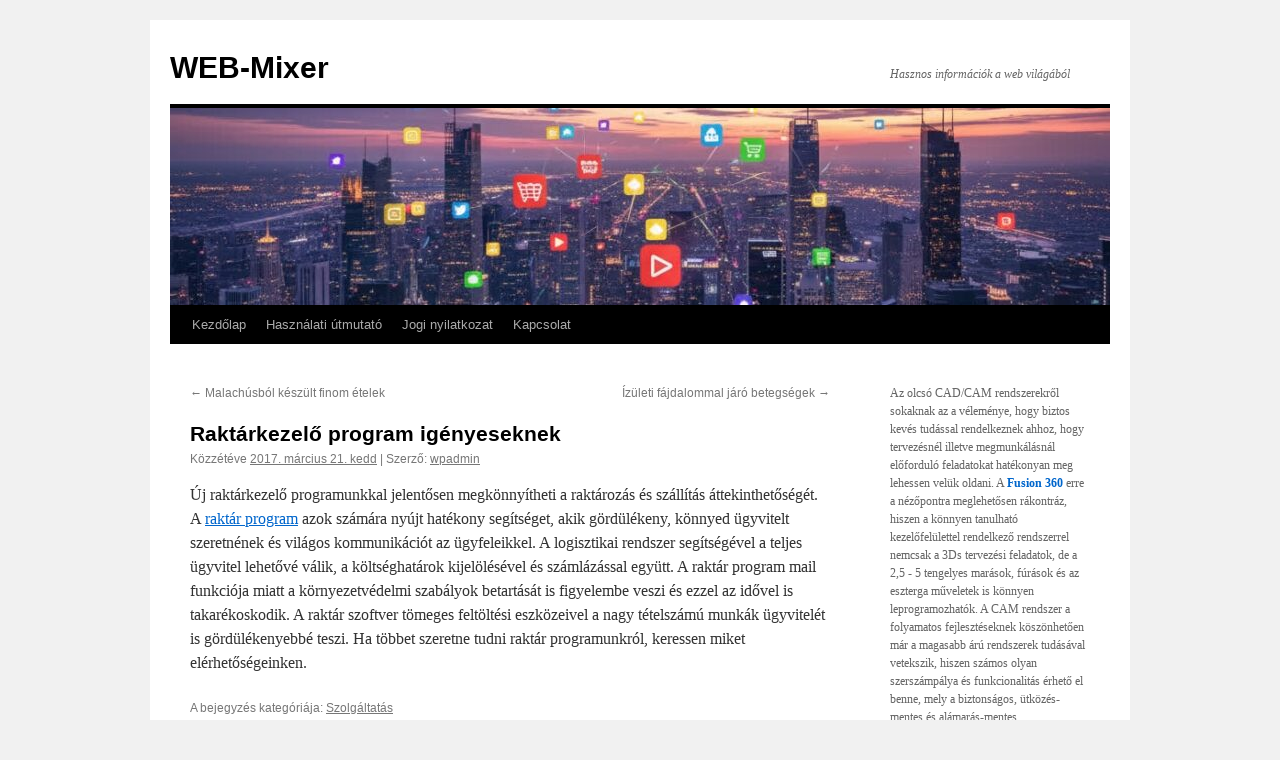

--- FILE ---
content_type: text/html; charset=UTF-8
request_url: https://www.web-mixer.hu/raktarkezelo-program-igenyeseknek/
body_size: 51588
content:
<!DOCTYPE html>
<html lang="hu">
<head>
<meta charset="UTF-8" />
<title>
Raktárkezelő program igényeseknek | WEB-Mixer	</title>
<link rel="profile" href="https://gmpg.org/xfn/11" />
<link rel="stylesheet" type="text/css" media="all" href="https://www.web-mixer.hu/wp-content/themes/twentyten/style.css?ver=20251202" />
<link rel="pingback" href="https://www.web-mixer.hu/xmlrpc.php">
<link rel="dns-prefetch" href="//cdn.hu-manity.co" />
		<!-- Cookie Compliance -->
		<script type="text/javascript">var huOptions = {"appID":"wwwweb-mixerhu-2802108","currentLanguage":"hu","blocking":true,"globalCookie":false,"isAdmin":false,"privacyConsent":true,"forms":[],"customProviders":[],"customPatterns":[]};</script>
		<script type="text/javascript" src="https://cdn.hu-manity.co/hu-banner.min.js"></script><meta name='robots' content='max-image-preview:large' />
<link rel='dns-prefetch' href='//challenges.cloudflare.com' />
<link rel="alternate" type="application/rss+xml" title="WEB-Mixer &raquo; hírcsatorna" href="https://www.web-mixer.hu/feed/" />
<link rel="alternate" title="oEmbed (JSON)" type="application/json+oembed" href="https://www.web-mixer.hu/wp-json/oembed/1.0/embed?url=https%3A%2F%2Fwww.web-mixer.hu%2Fraktarkezelo-program-igenyeseknek%2F" />
<link rel="alternate" title="oEmbed (XML)" type="text/xml+oembed" href="https://www.web-mixer.hu/wp-json/oembed/1.0/embed?url=https%3A%2F%2Fwww.web-mixer.hu%2Fraktarkezelo-program-igenyeseknek%2F&#038;format=xml" />
<style id='wp-img-auto-sizes-contain-inline-css' type='text/css'>
img:is([sizes=auto i],[sizes^="auto," i]){contain-intrinsic-size:3000px 1500px}
/*# sourceURL=wp-img-auto-sizes-contain-inline-css */
</style>
<style id='wp-emoji-styles-inline-css' type='text/css'>

	img.wp-smiley, img.emoji {
		display: inline !important;
		border: none !important;
		box-shadow: none !important;
		height: 1em !important;
		width: 1em !important;
		margin: 0 0.07em !important;
		vertical-align: -0.1em !important;
		background: none !important;
		padding: 0 !important;
	}
/*# sourceURL=wp-emoji-styles-inline-css */
</style>
<style id='wp-block-library-inline-css' type='text/css'>
:root{--wp-block-synced-color:#7a00df;--wp-block-synced-color--rgb:122,0,223;--wp-bound-block-color:var(--wp-block-synced-color);--wp-editor-canvas-background:#ddd;--wp-admin-theme-color:#007cba;--wp-admin-theme-color--rgb:0,124,186;--wp-admin-theme-color-darker-10:#006ba1;--wp-admin-theme-color-darker-10--rgb:0,107,160.5;--wp-admin-theme-color-darker-20:#005a87;--wp-admin-theme-color-darker-20--rgb:0,90,135;--wp-admin-border-width-focus:2px}@media (min-resolution:192dpi){:root{--wp-admin-border-width-focus:1.5px}}.wp-element-button{cursor:pointer}:root .has-very-light-gray-background-color{background-color:#eee}:root .has-very-dark-gray-background-color{background-color:#313131}:root .has-very-light-gray-color{color:#eee}:root .has-very-dark-gray-color{color:#313131}:root .has-vivid-green-cyan-to-vivid-cyan-blue-gradient-background{background:linear-gradient(135deg,#00d084,#0693e3)}:root .has-purple-crush-gradient-background{background:linear-gradient(135deg,#34e2e4,#4721fb 50%,#ab1dfe)}:root .has-hazy-dawn-gradient-background{background:linear-gradient(135deg,#faaca8,#dad0ec)}:root .has-subdued-olive-gradient-background{background:linear-gradient(135deg,#fafae1,#67a671)}:root .has-atomic-cream-gradient-background{background:linear-gradient(135deg,#fdd79a,#004a59)}:root .has-nightshade-gradient-background{background:linear-gradient(135deg,#330968,#31cdcf)}:root .has-midnight-gradient-background{background:linear-gradient(135deg,#020381,#2874fc)}:root{--wp--preset--font-size--normal:16px;--wp--preset--font-size--huge:42px}.has-regular-font-size{font-size:1em}.has-larger-font-size{font-size:2.625em}.has-normal-font-size{font-size:var(--wp--preset--font-size--normal)}.has-huge-font-size{font-size:var(--wp--preset--font-size--huge)}.has-text-align-center{text-align:center}.has-text-align-left{text-align:left}.has-text-align-right{text-align:right}.has-fit-text{white-space:nowrap!important}#end-resizable-editor-section{display:none}.aligncenter{clear:both}.items-justified-left{justify-content:flex-start}.items-justified-center{justify-content:center}.items-justified-right{justify-content:flex-end}.items-justified-space-between{justify-content:space-between}.screen-reader-text{border:0;clip-path:inset(50%);height:1px;margin:-1px;overflow:hidden;padding:0;position:absolute;width:1px;word-wrap:normal!important}.screen-reader-text:focus{background-color:#ddd;clip-path:none;color:#444;display:block;font-size:1em;height:auto;left:5px;line-height:normal;padding:15px 23px 14px;text-decoration:none;top:5px;width:auto;z-index:100000}html :where(.has-border-color){border-style:solid}html :where([style*=border-top-color]){border-top-style:solid}html :where([style*=border-right-color]){border-right-style:solid}html :where([style*=border-bottom-color]){border-bottom-style:solid}html :where([style*=border-left-color]){border-left-style:solid}html :where([style*=border-width]){border-style:solid}html :where([style*=border-top-width]){border-top-style:solid}html :where([style*=border-right-width]){border-right-style:solid}html :where([style*=border-bottom-width]){border-bottom-style:solid}html :where([style*=border-left-width]){border-left-style:solid}html :where(img[class*=wp-image-]){height:auto;max-width:100%}:where(figure){margin:0 0 1em}html :where(.is-position-sticky){--wp-admin--admin-bar--position-offset:var(--wp-admin--admin-bar--height,0px)}@media screen and (max-width:600px){html :where(.is-position-sticky){--wp-admin--admin-bar--position-offset:0px}}

/*# sourceURL=wp-block-library-inline-css */
</style><style id='wp-block-categories-inline-css' type='text/css'>
.wp-block-categories{box-sizing:border-box}.wp-block-categories.alignleft{margin-right:2em}.wp-block-categories.alignright{margin-left:2em}.wp-block-categories.wp-block-categories-dropdown.aligncenter{text-align:center}.wp-block-categories .wp-block-categories__label{display:block;width:100%}
/*# sourceURL=https://www.web-mixer.hu/wp-includes/blocks/categories/style.min.css */
</style>
<style id='wp-block-image-inline-css' type='text/css'>
.wp-block-image>a,.wp-block-image>figure>a{display:inline-block}.wp-block-image img{box-sizing:border-box;height:auto;max-width:100%;vertical-align:bottom}@media not (prefers-reduced-motion){.wp-block-image img.hide{visibility:hidden}.wp-block-image img.show{animation:show-content-image .4s}}.wp-block-image[style*=border-radius] img,.wp-block-image[style*=border-radius]>a{border-radius:inherit}.wp-block-image.has-custom-border img{box-sizing:border-box}.wp-block-image.aligncenter{text-align:center}.wp-block-image.alignfull>a,.wp-block-image.alignwide>a{width:100%}.wp-block-image.alignfull img,.wp-block-image.alignwide img{height:auto;width:100%}.wp-block-image .aligncenter,.wp-block-image .alignleft,.wp-block-image .alignright,.wp-block-image.aligncenter,.wp-block-image.alignleft,.wp-block-image.alignright{display:table}.wp-block-image .aligncenter>figcaption,.wp-block-image .alignleft>figcaption,.wp-block-image .alignright>figcaption,.wp-block-image.aligncenter>figcaption,.wp-block-image.alignleft>figcaption,.wp-block-image.alignright>figcaption{caption-side:bottom;display:table-caption}.wp-block-image .alignleft{float:left;margin:.5em 1em .5em 0}.wp-block-image .alignright{float:right;margin:.5em 0 .5em 1em}.wp-block-image .aligncenter{margin-left:auto;margin-right:auto}.wp-block-image :where(figcaption){margin-bottom:1em;margin-top:.5em}.wp-block-image.is-style-circle-mask img{border-radius:9999px}@supports ((-webkit-mask-image:none) or (mask-image:none)) or (-webkit-mask-image:none){.wp-block-image.is-style-circle-mask img{border-radius:0;-webkit-mask-image:url('data:image/svg+xml;utf8,<svg viewBox="0 0 100 100" xmlns="http://www.w3.org/2000/svg"><circle cx="50" cy="50" r="50"/></svg>');mask-image:url('data:image/svg+xml;utf8,<svg viewBox="0 0 100 100" xmlns="http://www.w3.org/2000/svg"><circle cx="50" cy="50" r="50"/></svg>');mask-mode:alpha;-webkit-mask-position:center;mask-position:center;-webkit-mask-repeat:no-repeat;mask-repeat:no-repeat;-webkit-mask-size:contain;mask-size:contain}}:root :where(.wp-block-image.is-style-rounded img,.wp-block-image .is-style-rounded img){border-radius:9999px}.wp-block-image figure{margin:0}.wp-lightbox-container{display:flex;flex-direction:column;position:relative}.wp-lightbox-container img{cursor:zoom-in}.wp-lightbox-container img:hover+button{opacity:1}.wp-lightbox-container button{align-items:center;backdrop-filter:blur(16px) saturate(180%);background-color:#5a5a5a40;border:none;border-radius:4px;cursor:zoom-in;display:flex;height:20px;justify-content:center;opacity:0;padding:0;position:absolute;right:16px;text-align:center;top:16px;width:20px;z-index:100}@media not (prefers-reduced-motion){.wp-lightbox-container button{transition:opacity .2s ease}}.wp-lightbox-container button:focus-visible{outline:3px auto #5a5a5a40;outline:3px auto -webkit-focus-ring-color;outline-offset:3px}.wp-lightbox-container button:hover{cursor:pointer;opacity:1}.wp-lightbox-container button:focus{opacity:1}.wp-lightbox-container button:focus,.wp-lightbox-container button:hover,.wp-lightbox-container button:not(:hover):not(:active):not(.has-background){background-color:#5a5a5a40;border:none}.wp-lightbox-overlay{box-sizing:border-box;cursor:zoom-out;height:100vh;left:0;overflow:hidden;position:fixed;top:0;visibility:hidden;width:100%;z-index:100000}.wp-lightbox-overlay .close-button{align-items:center;cursor:pointer;display:flex;justify-content:center;min-height:40px;min-width:40px;padding:0;position:absolute;right:calc(env(safe-area-inset-right) + 16px);top:calc(env(safe-area-inset-top) + 16px);z-index:5000000}.wp-lightbox-overlay .close-button:focus,.wp-lightbox-overlay .close-button:hover,.wp-lightbox-overlay .close-button:not(:hover):not(:active):not(.has-background){background:none;border:none}.wp-lightbox-overlay .lightbox-image-container{height:var(--wp--lightbox-container-height);left:50%;overflow:hidden;position:absolute;top:50%;transform:translate(-50%,-50%);transform-origin:top left;width:var(--wp--lightbox-container-width);z-index:9999999999}.wp-lightbox-overlay .wp-block-image{align-items:center;box-sizing:border-box;display:flex;height:100%;justify-content:center;margin:0;position:relative;transform-origin:0 0;width:100%;z-index:3000000}.wp-lightbox-overlay .wp-block-image img{height:var(--wp--lightbox-image-height);min-height:var(--wp--lightbox-image-height);min-width:var(--wp--lightbox-image-width);width:var(--wp--lightbox-image-width)}.wp-lightbox-overlay .wp-block-image figcaption{display:none}.wp-lightbox-overlay button{background:none;border:none}.wp-lightbox-overlay .scrim{background-color:#fff;height:100%;opacity:.9;position:absolute;width:100%;z-index:2000000}.wp-lightbox-overlay.active{visibility:visible}@media not (prefers-reduced-motion){.wp-lightbox-overlay.active{animation:turn-on-visibility .25s both}.wp-lightbox-overlay.active img{animation:turn-on-visibility .35s both}.wp-lightbox-overlay.show-closing-animation:not(.active){animation:turn-off-visibility .35s both}.wp-lightbox-overlay.show-closing-animation:not(.active) img{animation:turn-off-visibility .25s both}.wp-lightbox-overlay.zoom.active{animation:none;opacity:1;visibility:visible}.wp-lightbox-overlay.zoom.active .lightbox-image-container{animation:lightbox-zoom-in .4s}.wp-lightbox-overlay.zoom.active .lightbox-image-container img{animation:none}.wp-lightbox-overlay.zoom.active .scrim{animation:turn-on-visibility .4s forwards}.wp-lightbox-overlay.zoom.show-closing-animation:not(.active){animation:none}.wp-lightbox-overlay.zoom.show-closing-animation:not(.active) .lightbox-image-container{animation:lightbox-zoom-out .4s}.wp-lightbox-overlay.zoom.show-closing-animation:not(.active) .lightbox-image-container img{animation:none}.wp-lightbox-overlay.zoom.show-closing-animation:not(.active) .scrim{animation:turn-off-visibility .4s forwards}}@keyframes show-content-image{0%{visibility:hidden}99%{visibility:hidden}to{visibility:visible}}@keyframes turn-on-visibility{0%{opacity:0}to{opacity:1}}@keyframes turn-off-visibility{0%{opacity:1;visibility:visible}99%{opacity:0;visibility:visible}to{opacity:0;visibility:hidden}}@keyframes lightbox-zoom-in{0%{transform:translate(calc((-100vw + var(--wp--lightbox-scrollbar-width))/2 + var(--wp--lightbox-initial-left-position)),calc(-50vh + var(--wp--lightbox-initial-top-position))) scale(var(--wp--lightbox-scale))}to{transform:translate(-50%,-50%) scale(1)}}@keyframes lightbox-zoom-out{0%{transform:translate(-50%,-50%) scale(1);visibility:visible}99%{visibility:visible}to{transform:translate(calc((-100vw + var(--wp--lightbox-scrollbar-width))/2 + var(--wp--lightbox-initial-left-position)),calc(-50vh + var(--wp--lightbox-initial-top-position))) scale(var(--wp--lightbox-scale));visibility:hidden}}
/*# sourceURL=https://www.web-mixer.hu/wp-includes/blocks/image/style.min.css */
</style>
<style id='wp-block-image-theme-inline-css' type='text/css'>
:root :where(.wp-block-image figcaption){color:#555;font-size:13px;text-align:center}.is-dark-theme :root :where(.wp-block-image figcaption){color:#ffffffa6}.wp-block-image{margin:0 0 1em}
/*# sourceURL=https://www.web-mixer.hu/wp-includes/blocks/image/theme.min.css */
</style>
<style id='wp-block-tag-cloud-inline-css' type='text/css'>
.wp-block-tag-cloud{box-sizing:border-box}.wp-block-tag-cloud.aligncenter{justify-content:center;text-align:center}.wp-block-tag-cloud a{display:inline-block;margin-right:5px}.wp-block-tag-cloud span{display:inline-block;margin-left:5px;text-decoration:none}:root :where(.wp-block-tag-cloud.is-style-outline){display:flex;flex-wrap:wrap;gap:1ch}:root :where(.wp-block-tag-cloud.is-style-outline a){border:1px solid;font-size:unset!important;margin-right:0;padding:1ch 2ch;text-decoration:none!important}
/*# sourceURL=https://www.web-mixer.hu/wp-includes/blocks/tag-cloud/style.min.css */
</style>
<style id='wp-block-paragraph-inline-css' type='text/css'>
.is-small-text{font-size:.875em}.is-regular-text{font-size:1em}.is-large-text{font-size:2.25em}.is-larger-text{font-size:3em}.has-drop-cap:not(:focus):first-letter{float:left;font-size:8.4em;font-style:normal;font-weight:100;line-height:.68;margin:.05em .1em 0 0;text-transform:uppercase}body.rtl .has-drop-cap:not(:focus):first-letter{float:none;margin-left:.1em}p.has-drop-cap.has-background{overflow:hidden}:root :where(p.has-background){padding:1.25em 2.375em}:where(p.has-text-color:not(.has-link-color)) a{color:inherit}p.has-text-align-left[style*="writing-mode:vertical-lr"],p.has-text-align-right[style*="writing-mode:vertical-rl"]{rotate:180deg}
/*# sourceURL=https://www.web-mixer.hu/wp-includes/blocks/paragraph/style.min.css */
</style>
<style id='wp-block-separator-inline-css' type='text/css'>
@charset "UTF-8";.wp-block-separator{border:none;border-top:2px solid}:root :where(.wp-block-separator.is-style-dots){height:auto;line-height:1;text-align:center}:root :where(.wp-block-separator.is-style-dots):before{color:currentColor;content:"···";font-family:serif;font-size:1.5em;letter-spacing:2em;padding-left:2em}.wp-block-separator.is-style-dots{background:none!important;border:none!important}
/*# sourceURL=https://www.web-mixer.hu/wp-includes/blocks/separator/style.min.css */
</style>
<style id='wp-block-separator-theme-inline-css' type='text/css'>
.wp-block-separator.has-css-opacity{opacity:.4}.wp-block-separator{border:none;border-bottom:2px solid;margin-left:auto;margin-right:auto}.wp-block-separator.has-alpha-channel-opacity{opacity:1}.wp-block-separator:not(.is-style-wide):not(.is-style-dots){width:100px}.wp-block-separator.has-background:not(.is-style-dots){border-bottom:none;height:1px}.wp-block-separator.has-background:not(.is-style-wide):not(.is-style-dots){height:2px}
/*# sourceURL=https://www.web-mixer.hu/wp-includes/blocks/separator/theme.min.css */
</style>
<style id='global-styles-inline-css' type='text/css'>
:root{--wp--preset--aspect-ratio--square: 1;--wp--preset--aspect-ratio--4-3: 4/3;--wp--preset--aspect-ratio--3-4: 3/4;--wp--preset--aspect-ratio--3-2: 3/2;--wp--preset--aspect-ratio--2-3: 2/3;--wp--preset--aspect-ratio--16-9: 16/9;--wp--preset--aspect-ratio--9-16: 9/16;--wp--preset--color--black: #000;--wp--preset--color--cyan-bluish-gray: #abb8c3;--wp--preset--color--white: #fff;--wp--preset--color--pale-pink: #f78da7;--wp--preset--color--vivid-red: #cf2e2e;--wp--preset--color--luminous-vivid-orange: #ff6900;--wp--preset--color--luminous-vivid-amber: #fcb900;--wp--preset--color--light-green-cyan: #7bdcb5;--wp--preset--color--vivid-green-cyan: #00d084;--wp--preset--color--pale-cyan-blue: #8ed1fc;--wp--preset--color--vivid-cyan-blue: #0693e3;--wp--preset--color--vivid-purple: #9b51e0;--wp--preset--color--blue: #0066cc;--wp--preset--color--medium-gray: #666;--wp--preset--color--light-gray: #f1f1f1;--wp--preset--gradient--vivid-cyan-blue-to-vivid-purple: linear-gradient(135deg,rgb(6,147,227) 0%,rgb(155,81,224) 100%);--wp--preset--gradient--light-green-cyan-to-vivid-green-cyan: linear-gradient(135deg,rgb(122,220,180) 0%,rgb(0,208,130) 100%);--wp--preset--gradient--luminous-vivid-amber-to-luminous-vivid-orange: linear-gradient(135deg,rgb(252,185,0) 0%,rgb(255,105,0) 100%);--wp--preset--gradient--luminous-vivid-orange-to-vivid-red: linear-gradient(135deg,rgb(255,105,0) 0%,rgb(207,46,46) 100%);--wp--preset--gradient--very-light-gray-to-cyan-bluish-gray: linear-gradient(135deg,rgb(238,238,238) 0%,rgb(169,184,195) 100%);--wp--preset--gradient--cool-to-warm-spectrum: linear-gradient(135deg,rgb(74,234,220) 0%,rgb(151,120,209) 20%,rgb(207,42,186) 40%,rgb(238,44,130) 60%,rgb(251,105,98) 80%,rgb(254,248,76) 100%);--wp--preset--gradient--blush-light-purple: linear-gradient(135deg,rgb(255,206,236) 0%,rgb(152,150,240) 100%);--wp--preset--gradient--blush-bordeaux: linear-gradient(135deg,rgb(254,205,165) 0%,rgb(254,45,45) 50%,rgb(107,0,62) 100%);--wp--preset--gradient--luminous-dusk: linear-gradient(135deg,rgb(255,203,112) 0%,rgb(199,81,192) 50%,rgb(65,88,208) 100%);--wp--preset--gradient--pale-ocean: linear-gradient(135deg,rgb(255,245,203) 0%,rgb(182,227,212) 50%,rgb(51,167,181) 100%);--wp--preset--gradient--electric-grass: linear-gradient(135deg,rgb(202,248,128) 0%,rgb(113,206,126) 100%);--wp--preset--gradient--midnight: linear-gradient(135deg,rgb(2,3,129) 0%,rgb(40,116,252) 100%);--wp--preset--font-size--small: 13px;--wp--preset--font-size--medium: 20px;--wp--preset--font-size--large: 36px;--wp--preset--font-size--x-large: 42px;--wp--preset--spacing--20: 0.44rem;--wp--preset--spacing--30: 0.67rem;--wp--preset--spacing--40: 1rem;--wp--preset--spacing--50: 1.5rem;--wp--preset--spacing--60: 2.25rem;--wp--preset--spacing--70: 3.38rem;--wp--preset--spacing--80: 5.06rem;--wp--preset--shadow--natural: 6px 6px 9px rgba(0, 0, 0, 0.2);--wp--preset--shadow--deep: 12px 12px 50px rgba(0, 0, 0, 0.4);--wp--preset--shadow--sharp: 6px 6px 0px rgba(0, 0, 0, 0.2);--wp--preset--shadow--outlined: 6px 6px 0px -3px rgb(255, 255, 255), 6px 6px rgb(0, 0, 0);--wp--preset--shadow--crisp: 6px 6px 0px rgb(0, 0, 0);}:where(.is-layout-flex){gap: 0.5em;}:where(.is-layout-grid){gap: 0.5em;}body .is-layout-flex{display: flex;}.is-layout-flex{flex-wrap: wrap;align-items: center;}.is-layout-flex > :is(*, div){margin: 0;}body .is-layout-grid{display: grid;}.is-layout-grid > :is(*, div){margin: 0;}:where(.wp-block-columns.is-layout-flex){gap: 2em;}:where(.wp-block-columns.is-layout-grid){gap: 2em;}:where(.wp-block-post-template.is-layout-flex){gap: 1.25em;}:where(.wp-block-post-template.is-layout-grid){gap: 1.25em;}.has-black-color{color: var(--wp--preset--color--black) !important;}.has-cyan-bluish-gray-color{color: var(--wp--preset--color--cyan-bluish-gray) !important;}.has-white-color{color: var(--wp--preset--color--white) !important;}.has-pale-pink-color{color: var(--wp--preset--color--pale-pink) !important;}.has-vivid-red-color{color: var(--wp--preset--color--vivid-red) !important;}.has-luminous-vivid-orange-color{color: var(--wp--preset--color--luminous-vivid-orange) !important;}.has-luminous-vivid-amber-color{color: var(--wp--preset--color--luminous-vivid-amber) !important;}.has-light-green-cyan-color{color: var(--wp--preset--color--light-green-cyan) !important;}.has-vivid-green-cyan-color{color: var(--wp--preset--color--vivid-green-cyan) !important;}.has-pale-cyan-blue-color{color: var(--wp--preset--color--pale-cyan-blue) !important;}.has-vivid-cyan-blue-color{color: var(--wp--preset--color--vivid-cyan-blue) !important;}.has-vivid-purple-color{color: var(--wp--preset--color--vivid-purple) !important;}.has-black-background-color{background-color: var(--wp--preset--color--black) !important;}.has-cyan-bluish-gray-background-color{background-color: var(--wp--preset--color--cyan-bluish-gray) !important;}.has-white-background-color{background-color: var(--wp--preset--color--white) !important;}.has-pale-pink-background-color{background-color: var(--wp--preset--color--pale-pink) !important;}.has-vivid-red-background-color{background-color: var(--wp--preset--color--vivid-red) !important;}.has-luminous-vivid-orange-background-color{background-color: var(--wp--preset--color--luminous-vivid-orange) !important;}.has-luminous-vivid-amber-background-color{background-color: var(--wp--preset--color--luminous-vivid-amber) !important;}.has-light-green-cyan-background-color{background-color: var(--wp--preset--color--light-green-cyan) !important;}.has-vivid-green-cyan-background-color{background-color: var(--wp--preset--color--vivid-green-cyan) !important;}.has-pale-cyan-blue-background-color{background-color: var(--wp--preset--color--pale-cyan-blue) !important;}.has-vivid-cyan-blue-background-color{background-color: var(--wp--preset--color--vivid-cyan-blue) !important;}.has-vivid-purple-background-color{background-color: var(--wp--preset--color--vivid-purple) !important;}.has-black-border-color{border-color: var(--wp--preset--color--black) !important;}.has-cyan-bluish-gray-border-color{border-color: var(--wp--preset--color--cyan-bluish-gray) !important;}.has-white-border-color{border-color: var(--wp--preset--color--white) !important;}.has-pale-pink-border-color{border-color: var(--wp--preset--color--pale-pink) !important;}.has-vivid-red-border-color{border-color: var(--wp--preset--color--vivid-red) !important;}.has-luminous-vivid-orange-border-color{border-color: var(--wp--preset--color--luminous-vivid-orange) !important;}.has-luminous-vivid-amber-border-color{border-color: var(--wp--preset--color--luminous-vivid-amber) !important;}.has-light-green-cyan-border-color{border-color: var(--wp--preset--color--light-green-cyan) !important;}.has-vivid-green-cyan-border-color{border-color: var(--wp--preset--color--vivid-green-cyan) !important;}.has-pale-cyan-blue-border-color{border-color: var(--wp--preset--color--pale-cyan-blue) !important;}.has-vivid-cyan-blue-border-color{border-color: var(--wp--preset--color--vivid-cyan-blue) !important;}.has-vivid-purple-border-color{border-color: var(--wp--preset--color--vivid-purple) !important;}.has-vivid-cyan-blue-to-vivid-purple-gradient-background{background: var(--wp--preset--gradient--vivid-cyan-blue-to-vivid-purple) !important;}.has-light-green-cyan-to-vivid-green-cyan-gradient-background{background: var(--wp--preset--gradient--light-green-cyan-to-vivid-green-cyan) !important;}.has-luminous-vivid-amber-to-luminous-vivid-orange-gradient-background{background: var(--wp--preset--gradient--luminous-vivid-amber-to-luminous-vivid-orange) !important;}.has-luminous-vivid-orange-to-vivid-red-gradient-background{background: var(--wp--preset--gradient--luminous-vivid-orange-to-vivid-red) !important;}.has-very-light-gray-to-cyan-bluish-gray-gradient-background{background: var(--wp--preset--gradient--very-light-gray-to-cyan-bluish-gray) !important;}.has-cool-to-warm-spectrum-gradient-background{background: var(--wp--preset--gradient--cool-to-warm-spectrum) !important;}.has-blush-light-purple-gradient-background{background: var(--wp--preset--gradient--blush-light-purple) !important;}.has-blush-bordeaux-gradient-background{background: var(--wp--preset--gradient--blush-bordeaux) !important;}.has-luminous-dusk-gradient-background{background: var(--wp--preset--gradient--luminous-dusk) !important;}.has-pale-ocean-gradient-background{background: var(--wp--preset--gradient--pale-ocean) !important;}.has-electric-grass-gradient-background{background: var(--wp--preset--gradient--electric-grass) !important;}.has-midnight-gradient-background{background: var(--wp--preset--gradient--midnight) !important;}.has-small-font-size{font-size: var(--wp--preset--font-size--small) !important;}.has-medium-font-size{font-size: var(--wp--preset--font-size--medium) !important;}.has-large-font-size{font-size: var(--wp--preset--font-size--large) !important;}.has-x-large-font-size{font-size: var(--wp--preset--font-size--x-large) !important;}
/*# sourceURL=global-styles-inline-css */
</style>

<style id='classic-theme-styles-inline-css' type='text/css'>
/*! This file is auto-generated */
.wp-block-button__link{color:#fff;background-color:#32373c;border-radius:9999px;box-shadow:none;text-decoration:none;padding:calc(.667em + 2px) calc(1.333em + 2px);font-size:1.125em}.wp-block-file__button{background:#32373c;color:#fff;text-decoration:none}
/*# sourceURL=/wp-includes/css/classic-themes.min.css */
</style>
<link rel='stylesheet' id='contact-form-7-css' href='https://www.web-mixer.hu/wp-content/plugins/contact-form-7/includes/css/styles.css' type='text/css' media='all' />
<link rel='stylesheet' id='twentyten-block-style-css' href='https://www.web-mixer.hu/wp-content/themes/twentyten/blocks.css' type='text/css' media='all' />
<link rel="https://api.w.org/" href="https://www.web-mixer.hu/wp-json/" /><link rel="alternate" title="JSON" type="application/json" href="https://www.web-mixer.hu/wp-json/wp/v2/posts/9011" /><link rel="EditURI" type="application/rsd+xml" title="RSD" href="https://www.web-mixer.hu/xmlrpc.php?rsd" />
<meta name="generator" content="WordPress 6.9" />
<link rel="canonical" href="https://www.web-mixer.hu/raktarkezelo-program-igenyeseknek/" />
<link rel='shortlink' href='https://www.web-mixer.hu/?p=9011' />
</head>

<body class="wp-singular post-template-default single single-post postid-9011 single-format-standard wp-theme-twentyten cookies-not-set">
<div id="wrapper" class="hfeed">
		<a href="#content" class="screen-reader-text skip-link">Kilépés a tartalomba</a>
	<div id="header">
		<div id="masthead">
			<div id="branding" role="banner">
									<div id="site-title">
						<span>
							<a href="https://www.web-mixer.hu/" rel="home" >WEB-Mixer</a>
						</span>
					</div>
										<div id="site-description">Hasznos információk a web világából</div>
					<img src="https://www.web-mixer.hu/wp-content/uploads/2025/10/cropped-webmixer_head.jpg" width="940" height="197" alt="WEB-Mixer" srcset="https://www.web-mixer.hu/wp-content/uploads/2025/10/cropped-webmixer_head.jpg 940w, https://www.web-mixer.hu/wp-content/uploads/2025/10/cropped-webmixer_head-300x63.jpg 300w, https://www.web-mixer.hu/wp-content/uploads/2025/10/cropped-webmixer_head-768x161.jpg 768w" sizes="(max-width: 940px) 100vw, 940px" decoding="async" fetchpriority="high" />			</div><!-- #branding -->

			<div id="access" role="navigation">
				<div class="menu"><ul>
<li ><a href="https://www.web-mixer.hu/">Kezdőlap</a></li><li class="page_item page-item-44"><a href="https://www.web-mixer.hu/hasznalati-utmutato/">Használati útmutató</a></li>
<li class="page_item page-item-87"><a href="https://www.web-mixer.hu/jogi-nyilatkozat/">Jogi nyilatkozat</a></li>
<li class="page_item page-item-15"><a href="https://www.web-mixer.hu/kapcsolat/">Kapcsolat</a></li>
</ul></div>
			</div><!-- #access -->
		</div><!-- #masthead -->
	</div><!-- #header -->

	<div id="main">

		<div id="container">
			<div id="content" role="main">

			

				<div id="nav-above" class="navigation">
					<div class="nav-previous"><a href="https://www.web-mixer.hu/malachusbol-keszult-finom-etelek/" rel="prev"><span class="meta-nav">&larr;</span> Malachúsból készült finom ételek</a></div>
					<div class="nav-next"><a href="https://www.web-mixer.hu/izuleti-fajdalommal-jaro-betegsegek/" rel="next">Ízületi fájdalommal járó betegségek <span class="meta-nav">&rarr;</span></a></div>
				</div><!-- #nav-above -->

				<div id="post-9011" class="post-9011 post type-post status-publish format-standard hentry category-szolgaltatas tag-raktar-program tag-raktar-szoftver tag-raktarkezelo-program">
					<h1 class="entry-title">Raktárkezelő program igényeseknek</h1>

					<div class="entry-meta">
						<span class="meta-prep meta-prep-author">Közzétéve </span> <a href="https://www.web-mixer.hu/raktarkezelo-program-igenyeseknek/" title="08:08" rel="bookmark"><span class="entry-date">2017. március 21.  kedd</span></a>   |  <span class="meta-sep">Szerző:</span> <span class="author vcard"><a class="url fn n" href="https://www.web-mixer.hu/author/wpadmin/" title="wpadmin bejegyzései">wpadmin</a></span>					</div><!-- .entry-meta -->

					<div class="entry-content">
						<p>Új raktárkezelő programunkkal jelentősen megkönnyítheti a raktározás és szállítás áttekinthetőségét. A <a href="http://mav-it.hu/webdepo" title="raktár program">raktár program</a> azok számára nyújt hatékony segítséget, akik gördülékeny, könnyed ügyvitelt szeretnének és világos kommunikációt az ügyfeleikkel. A logisztikai rendszer segítségével a teljes ügyvitel lehetővé válik, a költséghatárok kijelölésével és számlázással együtt. A raktár program mail funkciója miatt a környezetvédelmi szabályok betartását is figyelembe veszi és ezzel az idővel is takarékoskodik. A raktár szoftver tömeges feltöltési eszközeivel a nagy tételszámú munkák ügyvitelét is gördülékenyebbé teszi. Ha többet szeretne tudni raktár programunkról, keressen miket elérhetőségeinken.</p>
											</div><!-- .entry-content -->

		
						<div class="entry-utility">
							A bejegyzés kategóriája: <a href="https://www.web-mixer.hu/category/szolgaltatas/" rel="category tag">Szolgáltatás</a><br />Kiemelt szavak: <a href="https://www.web-mixer.hu/tag/raktar-program/" rel="tag">raktár program</a>, <a href="https://www.web-mixer.hu/tag/raktar-szoftver/" rel="tag">raktár szoftver</a>, <a href="https://www.web-mixer.hu/tag/raktarkezelo-program/" rel="tag">raktárkezelő program</a>. <br /><a href="https://www.web-mixer.hu/raktarkezelo-program-igenyeseknek/" title="Közvetlen link a(z) Raktárkezelő program igényeseknek bejegyzéshez" rel="bookmark">Közvetlen link</a>.													</div><!-- .entry-utility -->
					</div><!-- #post-9011 -->

					<div id="nav-below" class="navigation">
						<div class="nav-previous"><a href="https://www.web-mixer.hu/malachusbol-keszult-finom-etelek/" rel="prev"><span class="meta-nav">&larr;</span> Malachúsból készült finom ételek</a></div>
						<div class="nav-next"><a href="https://www.web-mixer.hu/izuleti-fajdalommal-jaro-betegsegek/" rel="next">Ízületi fájdalommal járó betegségek <span class="meta-nav">&rarr;</span></a></div>
					</div><!-- #nav-below -->

					
			<div id="comments">




</div><!-- #comments -->

	
			</div><!-- #content -->
		</div><!-- #container -->


		<div id="primary" class="widget-area" role="complementary">
			<ul class="xoxo">

<li id="block-2" class="widget-container widget_block widget_text">
<p>Az olcsó CAD/CAM rendszerekről sokaknak az a véleménye, hogy biztos kevés tudással rendelkeznek ahhoz, hogy tervezésnél illetve megmunkálásnál előforduló feladatokat hatékonyan meg lehessen velük oldani. A <strong><a href="https://www.camxpress.hu/fusion360" target="_blank" rel="noreferrer noopener">Fusion 360</a></strong> erre a nézőpontra meglehetősen rákontráz, hiszen a könnyen tanulható kezelőfelülettel rendelkező rendszerrel nemcsak a 3Ds tervezési feladatok, de a 2,5 - 5 tengelyes marások, fúrások és az eszterga műveletek is könnyen leprogramozhatók. A CAM rendszer a folyamatos fejlesztéseknek köszönhetően már a magasabb árú rendszerek tudásával vetekszik, hiszen számos olyan szerszámpálya és funkcionalitás érhető el benne, mely a biztonságos, ütközés-mentes és alámarás-mentes szerszámpályák programozását teszi lehetővé, könnyen tanulható, felhasználóbarát kezelőfelületen.</p>
</li><li id="block-3" class="widget-container widget_block widget_media_image">
<figure class="wp-block-image size-full"><a href="https://www.camxpress.hu" target="_blank" rel=" noreferrer noopener"><img loading="lazy" decoding="async" width="934" height="260" src="https://www.web-mixer.hu/wp-content/uploads/2025/10/CMXP_kep_tiny2.png" alt="" class="wp-image-10558" srcset="https://www.web-mixer.hu/wp-content/uploads/2025/10/CMXP_kep_tiny2.png 934w, https://www.web-mixer.hu/wp-content/uploads/2025/10/CMXP_kep_tiny2-300x84.png 300w, https://www.web-mixer.hu/wp-content/uploads/2025/10/CMXP_kep_tiny2-768x214.png 768w" sizes="auto, (max-width: 934px) 100vw, 934px" /></a></figure>
</li><li id="block-4" class="widget-container widget_block widget_text">
<p>A szerszámgyártó cégek CAM rendszer választási szempontjai között elsődleges szempont szokott lenni a bonyolult felületekhez készült szerszámpályák minősége és azok számítási sebessége. További szempontok a hatékony nagyoló pályák készítése, a biztonságos 5-tengelyes programozás és az ütközésmentes szerszámpályák. A <a href="https://www.5ax.hu" target="_blank" rel="noreferrer noopener"><strong>PowerMill</strong> </a>CAM rendszer már hosszú évek óta hatékonyan szolgálja ki a szerszámgyártó cégek igényeit. A CAM rendszerhez teljeskörű, magyar nyelvi támogatást tudunk biztosítani és a posztprocesszorok fejlesztését is vállaljuk.</p>
</li><li id="block-5" class="widget-container widget_block">
<hr class="wp-block-separator has-alpha-channel-opacity"/>
</li><li id="block-6" class="widget-container widget_block widget_tag_cloud"><p class="wp-block-tag-cloud"><a href="https://www.web-mixer.hu/tag/ajandek/" class="tag-cloud-link tag-link-651 tag-link-position-1" style="font-size: 8.576pt;" aria-label="ajándék (22 elem)">ajándék</a>
<a href="https://www.web-mixer.hu/tag/budapest/" class="tag-cloud-link tag-link-103 tag-link-position-2" style="font-size: 15.584pt;" aria-label="Budapest (123 elem)">Budapest</a>
<a href="https://www.web-mixer.hu/tag/butorszef/" class="tag-cloud-link tag-link-3991 tag-link-position-3" style="font-size: 8.192pt;" aria-label="bútorszéf (20 elem)">bútorszéf</a>
<a href="https://www.web-mixer.hu/tag/cipo/" class="tag-cloud-link tag-link-1804 tag-link-position-4" style="font-size: 12.224pt;" aria-label="cipő (54 elem)">cipő</a>
<a href="https://www.web-mixer.hu/tag/debrecen/" class="tag-cloud-link tag-link-1833 tag-link-position-5" style="font-size: 8.576pt;" aria-label="Debrecen (22 elem)">Debrecen</a>
<a href="https://www.web-mixer.hu/tag/egeszseg/" class="tag-cloud-link tag-link-750 tag-link-position-6" style="font-size: 8.384pt;" aria-label="egészség (21 elem)">egészség</a>
<a href="https://www.web-mixer.hu/tag/felfazas/" class="tag-cloud-link tag-link-4028 tag-link-position-7" style="font-size: 8.192pt;" aria-label="felfázás (20 elem)">felfázás</a>
<a href="https://www.web-mixer.hu/tag/fogaszat/" class="tag-cloud-link tag-link-49 tag-link-position-8" style="font-size: 9.248pt;" aria-label="fogászat (26 elem)">fogászat</a>
<a href="https://www.web-mixer.hu/tag/furgon-berles/" class="tag-cloud-link tag-link-4040 tag-link-position-9" style="font-size: 8.96pt;" aria-label="furgon bérlés (24 elem)">furgon bérlés</a>
<a href="https://www.web-mixer.hu/tag/hoodia/" class="tag-cloud-link tag-link-2519 tag-link-position-10" style="font-size: 9.248pt;" aria-label="hoodia (26 elem)">hoodia</a>
<a href="https://www.web-mixer.hu/tag/hotel/" class="tag-cloud-link tag-link-1832 tag-link-position-11" style="font-size: 8.192pt;" aria-label="hotel (20 elem)">hotel</a>
<a href="https://www.web-mixer.hu/tag/ingatlan/" class="tag-cloud-link tag-link-19 tag-link-position-12" style="font-size: 9.824pt;" aria-label="ingatlan (30 elem)">ingatlan</a>
<a href="https://www.web-mixer.hu/tag/jatek-2/" class="tag-cloud-link tag-link-219 tag-link-position-13" style="font-size: 13.28pt;" aria-label="játék (69 elem)">játék</a>
<a href="https://www.web-mixer.hu/tag/karora/" class="tag-cloud-link tag-link-3365 tag-link-position-14" style="font-size: 13.952pt;" aria-label="karóra (83 elem)">karóra</a>
<a href="https://www.web-mixer.hu/tag/keresooptimalizalas/" class="tag-cloud-link tag-link-129 tag-link-position-15" style="font-size: 8.96pt;" aria-label="keresőoptimalizálás (24 elem)">keresőoptimalizálás</a>
<a href="https://www.web-mixer.hu/tag/kisteherauto-berles/" class="tag-cloud-link tag-link-1006 tag-link-position-16" style="font-size: 10.976pt;" aria-label="kisteherautó bérlés (40 elem)">kisteherautó bérlés</a>
<a href="https://www.web-mixer.hu/tag/lakasfelujitas/" class="tag-cloud-link tag-link-45 tag-link-position-17" style="font-size: 8.576pt;" aria-label="lakásfelújítás (22 elem)">lakásfelújítás</a>
<a href="https://www.web-mixer.hu/tag/linkgyujtemeny/" class="tag-cloud-link tag-link-701 tag-link-position-18" style="font-size: 9.44pt;" aria-label="linkgyűjtemény (27 elem)">linkgyűjtemény</a>
<a href="https://www.web-mixer.hu/tag/linkkatalogus/" class="tag-cloud-link tag-link-700 tag-link-position-19" style="font-size: 8.192pt;" aria-label="linkkatalógus (20 elem)">linkkatalógus</a>
<a href="https://www.web-mixer.hu/tag/linkepites/" class="tag-cloud-link tag-link-396 tag-link-position-20" style="font-size: 8pt;" aria-label="linképítés (19 elem)">linképítés</a>
<a href="https://www.web-mixer.hu/tag/marketing/" class="tag-cloud-link tag-link-1177 tag-link-position-21" style="font-size: 8.192pt;" aria-label="marketing (20 elem)">marketing</a>
<a href="https://www.web-mixer.hu/tag/mellplasztika/" class="tag-cloud-link tag-link-182 tag-link-position-22" style="font-size: 8.384pt;" aria-label="mellplasztika (21 elem)">mellplasztika</a>
<a href="https://www.web-mixer.hu/tag/napszemuveg/" class="tag-cloud-link tag-link-71 tag-link-position-23" style="font-size: 8.576pt;" aria-label="napszemüveg (22 elem)">napszemüveg</a>
<a href="https://www.web-mixer.hu/tag/nyaralas/" class="tag-cloud-link tag-link-1785 tag-link-position-24" style="font-size: 9.728pt;" aria-label="nyaralás (29 elem)">nyaralás</a>
<a href="https://www.web-mixer.hu/tag/online/" class="tag-cloud-link tag-link-21 tag-link-position-25" style="font-size: 11.84pt;" aria-label="online (49 elem)">online</a>
<a href="https://www.web-mixer.hu/tag/online-jatekok/" class="tag-cloud-link tag-link-128 tag-link-position-26" style="font-size: 9.248pt;" aria-label="online játékok (26 elem)">online játékok</a>
<a href="https://www.web-mixer.hu/tag/parfum/" class="tag-cloud-link tag-link-319 tag-link-position-27" style="font-size: 20pt;" aria-label="parfüm (356 elem)">parfüm</a>
<a href="https://www.web-mixer.hu/tag/plasztikai-sebesz/" class="tag-cloud-link tag-link-2244 tag-link-position-28" style="font-size: 8.192pt;" aria-label="plasztikai sebész (20 elem)">plasztikai sebész</a>
<a href="https://www.web-mixer.hu/tag/pancelszekreny/" class="tag-cloud-link tag-link-4097 tag-link-position-29" style="font-size: 9.056pt;" aria-label="páncélszekrény (25 elem)">páncélszekrény</a>
<a href="https://www.web-mixer.hu/tag/reklam/" class="tag-cloud-link tag-link-4337 tag-link-position-30" style="font-size: 8.96pt;" aria-label="reklám (24 elem)">reklám</a>
<a href="https://www.web-mixer.hu/tag/rendeles/" class="tag-cloud-link tag-link-1685 tag-link-position-31" style="font-size: 9.824pt;" aria-label="rendelés (30 elem)">rendelés</a>
<a href="https://www.web-mixer.hu/tag/seo/" class="tag-cloud-link tag-link-482 tag-link-position-32" style="font-size: 8.768pt;" aria-label="seo (23 elem)">seo</a>
<a href="https://www.web-mixer.hu/tag/sport/" class="tag-cloud-link tag-link-211 tag-link-position-33" style="font-size: 9.248pt;" aria-label="sport (26 elem)">sport</a>
<a href="https://www.web-mixer.hu/tag/szemelyi-kolcson/" class="tag-cloud-link tag-link-1266 tag-link-position-34" style="font-size: 8.192pt;" aria-label="személyi kölcsön (20 elem)">személyi kölcsön</a>
<a href="https://www.web-mixer.hu/tag/szallas/" class="tag-cloud-link tag-link-126 tag-link-position-35" style="font-size: 8pt;" aria-label="szállás (19 elem)">szállás</a>
<a href="https://www.web-mixer.hu/tag/szef/" class="tag-cloud-link tag-link-3990 tag-link-position-36" style="font-size: 9.248pt;" aria-label="széf (26 elem)">széf</a>
<a href="https://www.web-mixer.hu/tag/teherauto-berles/" class="tag-cloud-link tag-link-1007 tag-link-position-37" style="font-size: 8.576pt;" aria-label="teherautó bérlés (22 elem)">teherautó bérlés</a>
<a href="https://www.web-mixer.hu/tag/tv-musor/" class="tag-cloud-link tag-link-4741 tag-link-position-38" style="font-size: 14.624pt;" aria-label="tv műsor (96 elem)">tv műsor</a>
<a href="https://www.web-mixer.hu/tag/utazas/" class="tag-cloud-link tag-link-165 tag-link-position-39" style="font-size: 11.456pt;" aria-label="utazás (45 elem)">utazás</a>
<a href="https://www.web-mixer.hu/tag/vasarlas/" class="tag-cloud-link tag-link-1812 tag-link-position-40" style="font-size: 14.336pt;" aria-label="vásárlás (91 elem)">vásárlás</a>
<a href="https://www.web-mixer.hu/tag/webshop/" class="tag-cloud-link tag-link-817 tag-link-position-41" style="font-size: 12.608pt;" aria-label="webshop (59 elem)">webshop</a>
<a href="https://www.web-mixer.hu/tag/webaruhaz/" class="tag-cloud-link tag-link-189 tag-link-position-42" style="font-size: 13.568pt;" aria-label="webáruház (75 elem)">webáruház</a>
<a href="https://www.web-mixer.hu/tag/allas/" class="tag-cloud-link tag-link-95 tag-link-position-43" style="font-size: 14.048pt;" aria-label="állás (85 elem)">állás</a>
<a href="https://www.web-mixer.hu/tag/ekszer/" class="tag-cloud-link tag-link-753 tag-link-position-44" style="font-size: 10.592pt;" aria-label="ékszer (36 elem)">ékszer</a>
<a href="https://www.web-mixer.hu/tag/ora/" class="tag-cloud-link tag-link-3978 tag-link-position-45" style="font-size: 11.264pt;" aria-label="óra (43 elem)">óra</a></p></li><li id="block-7" class="widget-container widget_block">
<hr class="wp-block-separator has-alpha-channel-opacity"/>
</li><li id="block-8" class="widget-container widget_block widget_categories"><ul class="wp-block-categories-list wp-block-categories">	<li class="cat-item cat-item-3947"><a href="https://www.web-mixer.hu/category/auto-motor/">auto-motor</a>
</li>
	<li class="cat-item cat-item-3960"><a href="https://www.web-mixer.hu/category/blog/">blog</a>
</li>
	<li class="cat-item cat-item-3954"><a href="https://www.web-mixer.hu/category/egeszseg-eletmod/">egeszseg-eletmod</a>
</li>
	<li class="cat-item cat-item-3987"><a href="https://www.web-mixer.hu/category/egyeb/">egyeb</a>
</li>
	<li class="cat-item cat-item-4244"><a href="https://www.web-mixer.hu/category/gasztronomia/">gasztronomia</a>
</li>
	<li class="cat-item cat-item-20"><a href="https://www.web-mixer.hu/category/haz-lakas/">Ház &#8211; Lakás</a>
</li>
	<li class="cat-item cat-item-4594"><a href="https://www.web-mixer.hu/category/hirek-bulvar/">hirek-bulvar</a>
</li>
	<li class="cat-item cat-item-1"><a href="https://www.web-mixer.hu/category/internet/">Internet</a>
</li>
	<li class="cat-item cat-item-9"><a href="https://www.web-mixer.hu/category/jatek/">Játék</a>
</li>
	<li class="cat-item cat-item-4220"><a href="https://www.web-mixer.hu/category/katalogus-linkgyujtemeny/">katalogus-linkgyujtemeny</a>
</li>
	<li class="cat-item cat-item-3952"><a href="https://www.web-mixer.hu/category/oktatas/">oktatas</a>
</li>
	<li class="cat-item cat-item-10"><a href="https://www.web-mixer.hu/category/penz-hitel-biztositas/">Pénz &#8211; Hitel &#8211; Biztosítás</a>
</li>
	<li class="cat-item cat-item-4003"><a href="https://www.web-mixer.hu/category/sport/">sport</a>
</li>
	<li class="cat-item cat-item-13"><a href="https://www.web-mixer.hu/category/szabadido-szorakozas/">Szabadidő &#8211; Szorakozás</a>
</li>
	<li class="cat-item cat-item-4200"><a href="https://www.web-mixer.hu/category/szepsegapolas/">szepsegapolas</a>
</li>
	<li class="cat-item cat-item-11"><a href="https://www.web-mixer.hu/category/szolgaltatas/">Szolgáltatás</a>
</li>
	<li class="cat-item cat-item-12"><a href="https://www.web-mixer.hu/category/termekek-uzletek/">Termékek &#8211; Üzletek</a>
</li>
	<li class="cat-item cat-item-3989"><a href="https://www.web-mixer.hu/category/termeszet-allatok/">termeszet-allatok</a>
</li>
	<li class="cat-item cat-item-3979"><a href="https://www.web-mixer.hu/category/utazas-vendeglatas/">utazas-vendeglatas</a>
</li>
</ul></li>			</ul>
		</div><!-- #primary .widget-area -->

	</div><!-- #main -->

	<div id="footer" role="contentinfo">
		<div id="colophon">



			<div id="site-info">
				<a href="https://www.web-mixer.hu/" rel="home">
					WEB-Mixer				</a>
							</div><!-- #site-info -->

			<div id="site-generator">
								<a href="https://hu.wordpress.org/" class="imprint" title="Szemantikus személyes publikációs platform">
					Köszönjük WordPress!				</a>
			</div><!-- #site-generator -->

		</div><!-- #colophon -->
	</div><!-- #footer -->

</div><!-- #wrapper -->

<script type="speculationrules">
{"prefetch":[{"source":"document","where":{"and":[{"href_matches":"/*"},{"not":{"href_matches":["/wp-*.php","/wp-admin/*","/wp-content/uploads/*","/wp-content/*","/wp-content/plugins/*","/wp-content/themes/twentyten/*","/*\\?(.+)"]}},{"not":{"selector_matches":"a[rel~=\"nofollow\"]"}},{"not":{"selector_matches":".no-prefetch, .no-prefetch a"}}]},"eagerness":"conservative"}]}
</script>
<script type="text/javascript" src="https://www.web-mixer.hu/wp-includes/js/dist/hooks.min.js" id="wp-hooks-js"></script>
<script type="text/javascript" src="https://www.web-mixer.hu/wp-includes/js/dist/i18n.min.js" id="wp-i18n-js"></script>
<script type="text/javascript" id="wp-i18n-js-after">
/* <![CDATA[ */
wp.i18n.setLocaleData( { 'text direction\u0004ltr': [ 'ltr' ] } );
//# sourceURL=wp-i18n-js-after
/* ]]> */
</script>
<script type="text/javascript" src="https://www.web-mixer.hu/wp-content/plugins/contact-form-7/includes/swv/js/index.js" id="swv-js"></script>
<script type="text/javascript" id="contact-form-7-js-translations">
/* <![CDATA[ */
( function( domain, translations ) {
	var localeData = translations.locale_data[ domain ] || translations.locale_data.messages;
	localeData[""].domain = domain;
	wp.i18n.setLocaleData( localeData, domain );
} )( "contact-form-7", {"translation-revision-date":"2025-06-30 16:09:30+0000","generator":"GlotPress\/4.0.1","domain":"messages","locale_data":{"messages":{"":{"domain":"messages","plural-forms":"nplurals=2; plural=n != 1;","lang":"hu"},"This contact form is placed in the wrong place.":["Ez a kapcsolatfelv\u00e9teli \u0171rlap rossz helyre ker\u00fclt."],"Error:":["Hiba:"]}},"comment":{"reference":"includes\/js\/index.js"}} );
//# sourceURL=contact-form-7-js-translations
/* ]]> */
</script>
<script type="text/javascript" id="contact-form-7-js-before">
/* <![CDATA[ */
var wpcf7 = {
    "api": {
        "root": "https:\/\/www.web-mixer.hu\/wp-json\/",
        "namespace": "contact-form-7\/v1"
    }
};
//# sourceURL=contact-form-7-js-before
/* ]]> */
</script>
<script type="text/javascript" src="https://www.web-mixer.hu/wp-content/plugins/contact-form-7/includes/js/index.js" id="contact-form-7-js"></script>
<script type="text/javascript" src="https://challenges.cloudflare.com/turnstile/v0/api.js" id="cloudflare-turnstile-js" data-wp-strategy="async"></script>
<script type="text/javascript" id="cloudflare-turnstile-js-after">
/* <![CDATA[ */
document.addEventListener( 'wpcf7submit', e => turnstile.reset() );
//# sourceURL=cloudflare-turnstile-js-after
/* ]]> */
</script>
<script id="wp-emoji-settings" type="application/json">
{"baseUrl":"https://s.w.org/images/core/emoji/17.0.2/72x72/","ext":".png","svgUrl":"https://s.w.org/images/core/emoji/17.0.2/svg/","svgExt":".svg","source":{"concatemoji":"https://www.web-mixer.hu/wp-includes/js/wp-emoji-release.min.js"}}
</script>
<script type="module">
/* <![CDATA[ */
/*! This file is auto-generated */
const a=JSON.parse(document.getElementById("wp-emoji-settings").textContent),o=(window._wpemojiSettings=a,"wpEmojiSettingsSupports"),s=["flag","emoji"];function i(e){try{var t={supportTests:e,timestamp:(new Date).valueOf()};sessionStorage.setItem(o,JSON.stringify(t))}catch(e){}}function c(e,t,n){e.clearRect(0,0,e.canvas.width,e.canvas.height),e.fillText(t,0,0);t=new Uint32Array(e.getImageData(0,0,e.canvas.width,e.canvas.height).data);e.clearRect(0,0,e.canvas.width,e.canvas.height),e.fillText(n,0,0);const a=new Uint32Array(e.getImageData(0,0,e.canvas.width,e.canvas.height).data);return t.every((e,t)=>e===a[t])}function p(e,t){e.clearRect(0,0,e.canvas.width,e.canvas.height),e.fillText(t,0,0);var n=e.getImageData(16,16,1,1);for(let e=0;e<n.data.length;e++)if(0!==n.data[e])return!1;return!0}function u(e,t,n,a){switch(t){case"flag":return n(e,"\ud83c\udff3\ufe0f\u200d\u26a7\ufe0f","\ud83c\udff3\ufe0f\u200b\u26a7\ufe0f")?!1:!n(e,"\ud83c\udde8\ud83c\uddf6","\ud83c\udde8\u200b\ud83c\uddf6")&&!n(e,"\ud83c\udff4\udb40\udc67\udb40\udc62\udb40\udc65\udb40\udc6e\udb40\udc67\udb40\udc7f","\ud83c\udff4\u200b\udb40\udc67\u200b\udb40\udc62\u200b\udb40\udc65\u200b\udb40\udc6e\u200b\udb40\udc67\u200b\udb40\udc7f");case"emoji":return!a(e,"\ud83e\u1fac8")}return!1}function f(e,t,n,a){let r;const o=(r="undefined"!=typeof WorkerGlobalScope&&self instanceof WorkerGlobalScope?new OffscreenCanvas(300,150):document.createElement("canvas")).getContext("2d",{willReadFrequently:!0}),s=(o.textBaseline="top",o.font="600 32px Arial",{});return e.forEach(e=>{s[e]=t(o,e,n,a)}),s}function r(e){var t=document.createElement("script");t.src=e,t.defer=!0,document.head.appendChild(t)}a.supports={everything:!0,everythingExceptFlag:!0},new Promise(t=>{let n=function(){try{var e=JSON.parse(sessionStorage.getItem(o));if("object"==typeof e&&"number"==typeof e.timestamp&&(new Date).valueOf()<e.timestamp+604800&&"object"==typeof e.supportTests)return e.supportTests}catch(e){}return null}();if(!n){if("undefined"!=typeof Worker&&"undefined"!=typeof OffscreenCanvas&&"undefined"!=typeof URL&&URL.createObjectURL&&"undefined"!=typeof Blob)try{var e="postMessage("+f.toString()+"("+[JSON.stringify(s),u.toString(),c.toString(),p.toString()].join(",")+"));",a=new Blob([e],{type:"text/javascript"});const r=new Worker(URL.createObjectURL(a),{name:"wpTestEmojiSupports"});return void(r.onmessage=e=>{i(n=e.data),r.terminate(),t(n)})}catch(e){}i(n=f(s,u,c,p))}t(n)}).then(e=>{for(const n in e)a.supports[n]=e[n],a.supports.everything=a.supports.everything&&a.supports[n],"flag"!==n&&(a.supports.everythingExceptFlag=a.supports.everythingExceptFlag&&a.supports[n]);var t;a.supports.everythingExceptFlag=a.supports.everythingExceptFlag&&!a.supports.flag,a.supports.everything||((t=a.source||{}).concatemoji?r(t.concatemoji):t.wpemoji&&t.twemoji&&(r(t.twemoji),r(t.wpemoji)))});
//# sourceURL=https://www.web-mixer.hu/wp-includes/js/wp-emoji-loader.min.js
/* ]]> */
</script>
</body>
</html>
